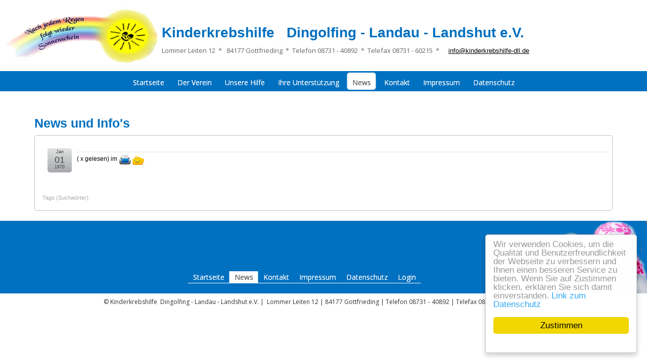

--- FILE ---
content_type: text/html; charset=utf-8
request_url: https://kinderkrebshilfe-dll.de/n/1167/86/500-spende-aus-waibling
body_size: 10615
content:
<!DOCTYPE html>
<html itemscope itemtype="http://schema.org/Article" lang="de">

<head>
	

<!-- start file:/opt/ws-xoops//modules/system/templates/theme_helpers.title.html -->
<title>Kinderkrebshilfe Dingolfing-Landau-Landshut e.V</title>
<!-- end file:/opt/ws-xoops//modules/system/templates/theme_helpers.title.html -->

<meta name="keywords" content="" />
<meta name="description" content="" />
<meta http-equiv="content-type" content="text/html; charset=UTF-8" />
<meta name="robots" content="index,nofollow" />
<meta name="rating" content="general" />
<meta name="author" content="Worldsoft AG" />
<meta name="copyright" content="Worldsoft AG" />
<meta name="generator" content="Worldsoft CMS" />
<meta name="viewport" content="width=device-width, initial-scale=1">
<meta name="content-language" content="de" />


<!-- indexing: off -->
<!-- start file:/opt/ws-xoops//modules/system/templates/theme_helpers.after_meta.html -->




<!-- start dns-prefetching -->
<link rel="dns-prefetch" href="//static.worldsoft-cms.info">
<link rel="dns-prefetch" href="//images.worldsoft-cms.info">
<link rel="dns-prefetch" href="//log.worldsoft-cms.info">
<link rel="dns-prefetch" href="//logs.worldsoft-cms.info">
<link rel="dns-prefetch" href="//cms-logger.worldsoft-cms.info">
<!-- end dns-prefetching -->

	<link rel='shortcut icon' type='image/x-icon' href='/favicon.ico' />



<!-- Custom headers that should be load in the top  -->

<meta property="og:type" content="article" />
<meta name="twitter:card" content="summary_large_image" />
<meta property="article:section" content="" />
<meta property="article:tag" content="" />
<meta property="og:url" name="twitter:url" content="https://kinderkrebshilfe-dll.de/n//86/" />
<meta name="twitter:title" property="og:title" itemprop="headline" content="" />
<meta name="twitter:description" itemprop="description" property="og:description" content="" />
<link rel='canonical' href='https://kinderkrebshilfe-dll.de/n/1167/86/'  />
<meta name="viewport" content="width=device-width, initial-scale=1">


<!-- Javascript files that should be loaded before the core -->


<script type='text/javascript' src='/js/jquery/jquery-1.12.4.min.js?ts=1764930619'></script>
<script type='text/javascript' src='/js/jquery/fixes/jquery-fixes-1.x.min.js?ts=1764930619'></script>


<!-- CSS  files that should be loaded before the core -->

<link rel='stylesheet' type='text/css' media='screen' href='//static.worldsoft-cms.info/js/jquery/ui/1.12.1/jquery-ui.css?ts=1764930619' />
<link rel='stylesheet' type='text/css' media='screen' href='//static.worldsoft-cms.info/js/jquery/ui/1.12.1/jquery-ui.theme.css?ts=1764930619' />
<link rel='stylesheet' type='text/css' media='screen' href='/css/cms.css?ts=1764930619' />
<link rel='stylesheet' type='text/css' media='screen' href='/block.styles.css.php?location_id=86&ts=1764930619' />
<link rel='stylesheet' type='text/css' media='screen' href='/css/twitterbs/bootstrap-menu.css?ts=1764930619' />
<link rel='stylesheet' type='text/css' media='screen' href='/css/twitterbs/3.2.0/css/bootstrap.min.css?ts=1764930619' />
<link rel='stylesheet' type='text/css' media='screen' href='/css/twitterbs/3.2.0/css/bootstrap.ws.overrides.css?ts=1764930619' />
<link rel='stylesheet' type='text/css' media='screen' href='/css/twitterbs/gutters.css?ts=1764930619' />
<link rel='stylesheet' type='text/css' media='screen' href='/css/connector.css?ts=1764930619' />
<link rel='stylesheet' type='text/css' media='screen' href='//fonts.worldsoft.ch/css?family=Open+Sans%3A300%7CUbuntu%3Aregular%7C&ts=1764930619' />
<link rel='stylesheet' type='text/css' media='screen' href='/modules/wsCookieConsent/css/cookie-popup.css?ts=1764930619' />
<link rel='stylesheet' type='text/css' media='screen' href='/css/FontAwesome/4.7.0/css/font-awesome.min.css?ts=1764930619' />



<!-- end file:/opt/ws-xoops//modules/system/templates/theme_helpers.after_meta.html -->
<!-- indexing: on -->

<!-- start-site-css -->
<link rel='stylesheet' type='text/css' href='/style.css.php?use_themeset=unterseiten1' />
<!-- end-site-css -->




<!-- RMV: added module header -->

<script type="text/javascript">
//--></script>
<script type='text/javascript'>
window._domain='kinderkrebshilfe-dll.de';
window._domain_id='58168';
// Setup _lang_def
window._lang_def='de_DE';
window.location_id='86';
window.uploader_url='http://webuploader.worldsoft-cms.info/index.php';
window.newCookieConsent=1;
window._wbs=true;
window._wbs_company_id=51809534;
window._wbs_widget_url='https://widgets.worldsoft-wbs.com';
</script>


 <!-- Including //static.worldsoft-cms.info/js/jquery/plugins/cookie.js  -->

 <!--googleoff: all--> <script type='text/javascript' src='//static.worldsoft-cms.info/js/jquery/plugins/cookie.js'></script><!--googleon: all-->
<!--[if IE]><script src="//static.worldsoft-cms.info/js/jquery/plugins/bt/0.9.5-rc1/other_libs/excanvas_r3/excanvas.compiled.js"></script> <![endif]-->


 <!-- Including /js/worldsoft/URLPathInfo.js  -->

 <!--googleoff: all--> <script type='text/javascript' src='/js/worldsoft/URLPathInfo.js?ts=1764930619'></script><!--googleon: all-->


 <!-- Including /include/xoops.js  -->

 <!--googleoff: all--> <script type='text/javascript' src='/include/xoops.js?ts=1764930619'></script><!--googleon: all-->


 <!-- Including /bootstrap.js  -->

 <!--googleoff: all--> <script type='text/javascript' src='/bootstrap.js?ts=1764930619'></script><!--googleon: all-->


 <!-- Including /class/dhtml/overlib/overlib.js  -->

 <!--googleoff: all--> <script type='text/javascript' src='/class/dhtml/overlib/overlib.js?ts=1764930619'></script><!--googleon: all-->

		<script type="text/javascript">

var onLoadScripts=new Array();
var onLoadFunctions=new Array();
onLoadScripts.push("/include/locale.js.php?lang=de");
onLoadScripts.push("/include/user.js.php?lang=de");
onLoadScripts.push("//static.worldsoft-cms.info/xoops/include/ajaxLogin.js");
onLoadScripts.push("//static.worldsoft-cms.info/xoops/include/ajaxInvite.js");
onLoadScripts.push("//static.worldsoft-cms.info/xoops/include/ajaxPortalRecommend.js");


var MenuSounds = new Object();
function loadOnLoadScripts(){
	for (var i=0; i<onLoadScripts.length;i++) {
		loadScript(onLoadScripts[i]);
}
if (self.doStartup) {
	doStartup();
}
/* Do other onload handlers */
doOnLoadFunctions();
if (window.istats_url) {
	loadScript(window.istats_url);
}
if (window.ws_stats_url) {
	loadScript(window.ws_stats_url);
}
if (window.af_url) {
	if (location.search.indexOf("af_id")!=-1) {
		loadScript(window.af_url);
}
}
}
window.printLayout='wsContainerPrint';
window.ws_stats_url = "//logs.worldsoft-cms.info/log?domain=kinderkrebshilfe-dll.de";
window.ws_stats_url += "&sw=" + screen.width;
window.ws_stats_url += "&sc=" + screen.colorDepth;
window.ws_stats_url += "&refer=" + escape(document.referrer);
window.ws_stats_url += "&page_counter=" + escape(location.href);
window.ws_stats_url += "&cookie=" + escape(document.cookie);


	window.af_url="/af.php?qs="+escape(location.search);


	if(window.addEventListener){
		window.addEventListener('load', loadOnLoadScripts, false);
} else {
	if(window.attachEvent) {
		window.attachEvent('onload', loadOnLoadScripts);
}
}

</script>
<!-- indexing: off -->
<!-- start file:/opt/ws-xoops//modules/system/templates/theme_helpers.before_end_head.html -->

<!-- Javascript files that should be loaded after the core -->


<script type='text/javascript' src='/js/sharethis/sharing.js?ts=1764930619'  ></script>
<script type='text/javascript' src='/js/worldsoft/URLPathInfo.js?ts=1764930619'  ></script>
<script type='text/javascript' src='/modules/wsNews/assets/js/print.js?ts=1764930619'  ></script>
<script type='text/javascript' src='//static.worldsoft-cms.info/js/jquery/ui/1.12.1/jquery-ui.min.js?ts=1764930619'  ></script>
<script type='text/javascript' src='/css/twitterbs/3.2.0/js/bootstrap.min.js?ts=1764930619'  ></script>
<script type='text/javascript' src='/js/twitterbs/responsive.menubuilder.js?ts=1764930619'  ></script>
<script type='text/javascript' src='/modules/wsCookieConsent/js/cookieconsent-1.0.9/build/cookieconsent-extended.js?ts=1764930619'  ></script>
<script type='text/javascript' src='/modules/wsGadgets/gadgets/megaMenu/assets/js/waypoints.min.js?ts=1764930619'  ></script>
<script type='text/javascript' src='/modules/wsGadgets/gadgets/megaMenu/assets/js/waypoints-sticky-custom.js?ts=1764930619'  ></script>
<script type='text/javascript' src='/modules/wsGadgets/gadgets/megaMenu/assets/js/script.js?ts=1764930619'  ></script>


<!-- CSS  files that should be loaded after the core -->

<link rel='stylesheet' type='text/css' media='screen' href='/js/sharethis/sharing.css?ts=1764930619' />
<link rel='stylesheet' type='text/css' media='screen' href='/modules/wsGadgets/gadgets/megaMenu/assets/css/build.css?ts=1764930619' />
<link rel='stylesheet' type='text/css' media='screen' href='/modules/wsGadgets/gadgets/megaMenu/assets/css/style.css?ts=1764930619' />
<link rel='stylesheet' type='text/css' media='screen' href='/modules/wsGadgets/gadgets/megaMenu/assets/css/default2017.css?ts=1764930619' />
<link rel='stylesheet' type='text/css' media='screen' href='/modules/wsGadgets/gadgets/megaMenu/assets/css/responsive2017.css?ts=1764930619' />
<link rel='stylesheet' type='text/css' media='screen' href='/modules/wsGadgets/gadgets/megaMenu/assets/css/no-thing.css?ts=1764930619' />



<!-- Custom headers that should be load just before the body   -->


<!-- indexing: off -->
<script type='text/javascript'>var menuResponsiveItems = [["Startseite","\/68\/startseite","","","","",0,"0"],["Unsere Hilfe","\/73\/unsere-hilfe","","","","",0,"0"],["Ihre Unterst\u00fctzung","\/81\/ihre-unterstuetzung","","","","",0,"0"],["News","\/86\/news","","","","",0,"0"],["Kontakt","\/70\/kontakt","","","","",0,"0"],["Impressum","\/71\/impressum","","","","",0,"0"],["Datenschutz","\/72\/datenschutz","","","","",0,"0"]];</script>
<!-- indexing: on -->

<!-- Begin Cookie Consent plugin by Silktide - http://silktide.com/cookieconsent -->
<script type="text/javascript">
    window.cookieconsent_options = {
		"message": "Wir verwenden Cookies, um die Qualität und Benutzerfreundlichkeit der Webseite zu verbessern und Ihnen einen besseren Service zu bieten. Wenn Sie auf Zustimmen klicken, erklären Sie sich damit einverstanden.",
		"dismiss": "Zustimmen",
		"learnMore": "Link zum Datenschutz",
		"link": "https://kinderkrebshilfe-dll.de/72/datenschutz",
		"theme":"light-floating",
    "onDismiss": function() {         
        $('#cookiePopup').bPopup({
          escClose   : false,
          modalClose : false
        });
      },
    "markup": [
      '<div class="cc_banner-wrapper {{containerClasses}}">',
      '<div class="cc_banner cc_container cc_container--open">',
      '<a href="#null" data-cc-event="click:dismiss" target="_blank" class="cc_btn cc_btn_accept_all">{{options.dismiss}}</a>',
      '<p class="cc_message">{{options.message}} <a data-cc-if="options.link" target="{{ options.target }}" class="cc_more_info" href="{{options.link || "#null"}}">{{options.learnMore}}</a></p>',      
      '</div>',
      '</div>'
    ]       
		}
</script>

<!-- End Cookie Consent plugin -->

<!-- Begin Cookie Consent Options Popup -->
<div id="cookiePopup" class="light">
  <p>Wir setzen Cookies auf dieser Website ein. Diese Cookies speichern Informationen auf Ihrem Computer oder Ihrem mobilen Gerät, die Ihr Online-Erlebnis verbessern sollen. Cookies sind kleine Textdateien, die Ihnen ermöglichen schnell und gezielt zu navigieren. Cookies speichern Ihre Präferenzen und geben uns einen Einblick in die Nutzung unserer Website. Google Analytics-Cookies speichern auch Marketinginformationen.
Mit dem Klick auf das Cookie akzeptieren Sie dieses. Durch speichern der Einstellungen stimmen Sie der Verwendung von Cookies in Übereinstimmung mit Ihren Präferenzen (sofern angegeben) durch uns zu.</p>
<form name="form_cookies_list" method="POST" action="/modules/wsCookieConsent/index.php">
  <input type="hidden" name="op" value="saveCookieSettings">
  <div class="form-group">
    <input id="worldsoftCookies" type="checkbox" name="worldsoftCookies" value="1" checked disabled >
    <label for="worldsoftCookies">Cookies, die für die normale Funktion der Seite erforderlich sind. Benutzereinstellungen, wie die von Ihnen gewählte Sprache, sind enthalten. In dieser Kategorie sind keine Cookies von Drittanbietern enthalten.</label>
  </div>
  <div class="form-group">
    <input id="gaCookies" type="checkbox" name="gaCookies" value="1">
    <label for="gaCookies">Cookies notwendig für: Google Produkte und Kommentarmodul mit Disqus</label>
  </div>
  <div class="form-group">
    <input id="allCookies" type="checkbox" name="allCookies" value="1">
    <label for="allCookies">Alle Cookies akzeptieren</label>
  </div>
  <button type="submit" class="btn btn-primary">Einstellungen speichern</button>
</form>
<p class="more-info"><a target="_blank" href="https://kinderkrebshilfe-dll.de/72/datenschutz?cookie_consent_link">Link zum Datenschutz</a></p>
</div>


<script src="/modules/wsCookieConsent/js/jquery.bpopup.min.js"></script>
<script src="/modules/wsCookieConsent/js/jquery.cookie.js"></script>
<script>
  $(document).ready(function() {        
	  if ($.cookie('cookieconsent_dismissed') && !window.location.search.match(/cookie_consent_link/)  ) 
	  {
      if (!$.cookie('cookieconsent_acknowledged')) {
  		  $('#cookiePopup').bPopup({
  			  escClose   : false,
  			  modalClose : false
  		  });
      }
	  }
  });

</script>
<!-- End Cookie Consent Options Popup -->
<script type="text/javascript" src="/modules/wsGadgets/gadgets/megaMenu/assets/js/device.js"></script>
<link rel="stylesheet" id="noo-top-menu-font2-css" href="//fonts.worldsoft.ch/css?family=Open%20Sans%3A300%2C300italic%2Cregular%2Citalic%2C600%2C600italic%2C700%2C700italic%2C800%2C800italic%26subset%3Dcyrillic-ext%252Cvietnamese%252Cgreek-ext%252Ccyrillic%252Cdevanagari%252Clatin%252Cgreek%252Clatin-ext;ver=3.9.2" type="text/css" media="all">

<link rel="stylesheet" id="noo-sub-menu-font2-css" href="//fonts.worldsoft.ch/css?family=Ubuntu%3A300%2C300italic%2Cregular%2Citalic%2C500%2C500italic%2C700%2C700italic%26subset%3Dcyrillic-ext%252Cgreek-ext%252Ccyrillic%252Clatin%252Cgreek%252Clatin-ext;ver=3.9.2" type="text/css" media="all">

<link rel="stylesheet" id="custom_content-font2-css" href="//fonts.worldsoft.ch/css?family=Open%20Sans%3A300%2C300italic%2Cregular%2Citalic%2C600%2C600italic%2C700%2C700italic%2C800%2C800italic%26subset%3Dcyrillic-ext%252Cvietnamese%252Cgreek-ext%252Ccyrillic%252Cdevanagari%252Clatin%252Cgreek%252Clatin-ext;ver=3.9.2" type="text/css" media="all">

<link rel="stylesheet" id="custom_content-link-font2-css" href="//fonts.worldsoft.ch/css?family=Open%20Sans%3A300%2C300italic%2Cregular%2Citalic%2C600%2C600italic%2C700%2C700italic%2C800%2C800italic%26subset%3Dcyrillic-ext%252Cvietnamese%252Cgreek-ext%252Ccyrillic%252Cdevanagari%252Clatin%252Cgreek%252Clatin-ext;ver=3.9.2" type="text/css" media="all">

<style type='text/css' class='noo-menu-custom-css' id='noo-menu-custom-css-2'>

.noonav.noo_menu_2 .noo-megamenu.animate .mega > .mega-dropdown-menu{transition-duration:400ms;-moz-transition-duration:400ms;-webkit-transition-duration:400ms;min-width: 200px !important;transition-delay:0ms;-moz-transition-delay:0ms;-webkit-transition-delay:0ms;}.noonav.noo_menu_2 .noo-megamenu {border-top-left-radius:0px;-moz-border-top-left-radius:0px;-o-border-top-left-radius:0px;border-top-right-radius:0px;-moz-border-top-right-radius:0px;-o-border-top-right-radius:0px;border-bottom-right-radius:0px;-moz-border-bottom-right-radius:0px;-o-border-bottom-right-radius:0px;border-bottom-left-radius:0px;-moz-border-bottom-left-radius:0px;-o-border-bottom-left-radius:0px;border-top:0px solid ;border-right:0px solid ;border-bottom:0px solid ;border-left:0px solid ;padding-right:6px;padding-left:6px;margin-right:0px;margin-left:0px;}.noonav.noo_menu_2  button.button-bar {border-top-left-radius:0px;-moz-border-top-left-radius:0px;-o-border-top-left-radius:0px;border-top-right-radius:0px;-moz-border-top-right-radius:0px;-o-border-top-right-radius:0px;border-bottom-right-radius:0px;-moz-border-bottom-right-radius:0px;-o-border-bottom-right-radius:0px;border-bottom-left-radius:0px;-moz-border-bottom-left-radius:0px;-o-border-bottom-left-radius:0px;}.noonav.noo_menu_2  button.button-bar:hover {border-top-left-radius:0px;-moz-border-top-left-radius:0px;-o-border-top-left-radius:0px;border-top-right-radius:0px;-moz-border-top-right-radius:0px;-o-border-top-right-radius:0px;border-bottom-right-radius:0px;-moz-border-bottom-right-radius:0px;-o-border-bottom-right-radius:0px;border-bottom-left-radius:0px;-moz-border-bottom-left-radius:0px;-o-border-bottom-left-radius:0px;}.noonav.noo_menu_2.noosticky > div{width:90%;}.noonav.noo_menu_2 .noo-megamenu.horizontal {height:40px;line-height:40px;}.noonav.noo_menu_2.noo-nav-mb1{box-shadow: 0px 0px 0px 0px rgba(0,0,0,0.30);		-webkit-box-shadow: 0px 0px 0px 0px rgba(0,0,0,0.30);		-moz-box-shadow: 0px 0px 0px 0px rgba(0,0,0,0.30);}#mmenu-2 , .noonav.noo_menu_2 {background-color:rgba(0,112,192,1.00);border-top-left-radius:0px;-moz-border-top-left-radius:0px;-o-border-top-left-radius:0px;border-top-right-radius:0px;-moz-border-top-right-radius:0px;-o-border-top-right-radius:0px;border-bottom-right-radius:0px;-moz-border-bottom-right-radius:0px;-o-border-bottom-right-radius:0px;border-bottom-left-radius:0px;-moz-border-bottom-left-radius:0px;-o-border-bottom-left-radius:0px;}.noonav.noo_menu_2 .noo-menu-logo{height:40px;line-height:40px;}.noonav.noo_menu_2 .noo-menu-search,.noonav.noo_menu_2  .noo-menu-cart{height:40px;line-height:40px;color: #ffffff;}.noonav.noo_menu_2  .noo-menu-search i{}.noonav.noo_menu_2 .noo-menu-cart a{color: #ffffff;}#noo_menu_2  ul.cd-primary-nav li > a,.noonav.noo_menu_2 .noo-nav > li > a,#mmenu-2  .mm-listview li > a {height:40px;line-height:40px;font-weight: normal;font-family: Open Sans;font-style: normal;font-size: 14px;color: #ffffff;text-transform: inherit!important;border-top:3px solid #0070c0;border-right:3px solid #0070c0;border-bottom:3px solid #0070c0;border-left:3px solid #0070c0;text-shadow: 0px 0px 0px rgba(255,255,255,1.00);box-shadow: 0px 0px 0px 0px ;				-webkit-box-shadow: 0px 0px 0px 0px ;				-moz-box-shadow: 0px 0px 0px 0px ;padding-right:10px;padding-left:10px;margin-top:0px;margin-right:0px;margin-left:0px;border-top-left-radius:8px;-moz-border-top-left-radius:8px;-o-border-top-left-radius:8px;border-top-right-radius:8px;-moz-border-top-right-radius:8px;-o-border-top-right-radius:8px;border-bottom-right-radius:8px;-moz-border-bottom-right-radius:8px;-o-border-bottom-right-radius:8px;border-bottom-left-radius:8px;-moz-border-bottom-left-radius:8px;-o-border-bottom-left-radius:8px;}.noonav.noo_menu_2 .noo-nav > li > a .noo-icon{color: #ffffff;font-size: 18px;}.noonav.noo_menu_2 .noo-nav > li > a .custom-mega-icon{width: 18px;}.noonav.noo_menu_2  .navbar-brand{color: #ffffff;}.noonav.noo_menu_2 .noo-megamenu .caret{border-top-color: #ffffff;}#noo_menu_2  ul.cd-primary-nav li.open > a, #noo_menu_2  ul.cd-primary-nav li:hover > a, .noonav.noo_menu_2 .noo-nav > li:hover > a,.noonav.noo_menu_2 .noo-nav > li.open > a,.noonav.noo_menu_2 .noo-nav > .current-menu-item > a,.noonav.noo_menu_2  .noo-nav > .current-menu-ancestor > a,.noonav.noo_menu_2  .noo-nav > .current_page_item > a,.noonav.noo_menu_2  .noo-nav > .current_page_ancestor > a, #mmenu-2  .mm-listview li:hover a, #mmenu-2 .mega-nav li.open a, #mmenu-2  .mm-listview li:hover a, #mmenu-2 .mega-nav li.open a {color: #5a5c5c;background-color:rgba(255,255,255,1.00);text-shadow: 0px 0px 0px ;}.noonav.noo_menu_2 .noo-nav > li:hover > a .noo-icon,.noonav.noo_menu_2 .noo-nav > li.open > a .noo-icon,.noonav.noo_menu_2 .noo-nav > .current-menu-item > a .noo-icon,.noonav.noo_menu_2  .noo-nav > .current-menu-ancestor > a .noo-icon,.noonav.noo_menu_2  .noo-nav > .current_page_item > a .noo-icon,.noonav.noo_menu_2  .noo-nav > .current_page_ancestor > a .noo-icon{color: #ffffff;}.noonav.noo_menu_2 .noo-nav li.dropdown.open .caret,.noonav.noo_menu_2  .noo-nav li.dropdown.open.active .caret,.noonav.noo_menu_2  .noo-nav li.dropdown.open a:hover .caret,.noonav.noo_menu_2 .noo-nav .dropdown-toggle:hover .caret,.noonav.noo_menu_2 .noo-nav > li:hover > a > .caret,.noonav.noo_menu_2 .noo-nav > .current-menu-item > a > .caret,.noonav.noo_menu_2  .noo-nav > .current-menu-ancestor > a > .caret,.noonav.noo_menu_2  .noo-nav > .current_page_item > a > .caret,.noonav.noo_menu_2  .noo-nav > .current_page_ancestor > a > .caret{border-top-color: #5a5c5c;border-bottom-color: #5a5c5c;}@media (max-width: 767px) {.noonav.noo_menu_2  .noo-nav > li.mega > a:after{border-color:#ffffff rgba(0, 0, 0, 0)} .noonav.noo_menu_2  .noo-nav > li.mega:hover > a:after,.noonav.noo_menu_2  .noo-nav > li.mega.open > a:after,.noonav.noo_menu_2  .noo-nav > li.mega.current-menu-item > a:after,.noonav.noo_menu_2  .noo-nav > li.mega.current_page_item > a:after,.noonav.noo_menu_2  .noo-nav > li.mega.current_page_ancestor > a:after{border-color:#5a5c5c rgba(0, 0, 0, 0)}}#mmenu-2  .noo-nav li.selected_top > a, #noo_menu_2  ul.cd-primary-nav li.selected_top > a, #noo_menu_2  ul.cd-primary-nav li > a:active, .noonav.noo_menu_2 .noo-nav > li > a:active, .noonav.noo_menu_2 .noo-nav > li.selected_top > a{color: #5a5c5c!important;background-color:rgba(255,255,255,1.00);text-shadow: 0px 0px 0px ;}.noonav.noo_menu_2 .noo-nav > li > a:active .noo-icon, .noonav.noo_menu_2 .noo-nav > li.selected_top > a .noo-icon{color: #0088cc;}.noonav.noo_menu_2  .noo-nav li.dropdown > a:active .caret, .noonav.noo_menu_2  .noo-nav li.dropdown.selected_top > a .caret{border-top-color: #5a5c5c;border-bottom-color: #5a5c5c;}@media (max-width: 767px) {.noonav.noo_menu_2  .noo-nav > li.mega:active > a:after, .noonav.noo_menu_2  .noo-nav > li.mega.selected_top > a:after{border-color:#5a5c5c rgba(0, 0, 0, 0)}}.noonav.noo_menu_2 .noo-megamenu .dropdown-menu li a{height: 40px;line-height: 40px;}.noonav.noo_menu_2  .noo-megamenu .dropdown-submenu > .dropdown-menu {left: 100%; top: 0%}.noonav.noo_menu_2 .noo-megamenu .dropdown-menu .mega-nav > li > a,#mmenu-2 .mm-panels .dropdown-menu .mega-nav > li > a{border-top-left-radius:0px;-moz-border-top-left-radius:0px;-o-border-top-left-radius:0px;border-top-right-radius:0px;-moz-border-top-right-radius:0px;-o-border-top-right-radius:0px;border-bottom-right-radius:0px;-moz-border-bottom-right-radius:0px;-o-border-bottom-right-radius:0px;border-bottom-left-radius:0px;-moz-border-bottom-left-radius:0px;-o-border-bottom-left-radius:0px;}.noonav.noo_menu_2 .noo-megamenu .dropdown-menu,.noonav.noo_menu_2 .noo-megamenu .dropdown-submenu > .dropdown-menu,#mmenu-2 .mm-panels .dropdown-menu,#mmenu-2 .mm-panels .dropdown-submenu > .dropdown-menu, tests{border-top-left-radius:0px;-moz-border-top-left-radius:0px;-o-border-top-left-radius:0px;border-top-right-radius:0px;-moz-border-top-right-radius:0px;-o-border-top-right-radius:0px;border-bottom-right-radius:0px;-moz-border-bottom-right-radius:0px;-o-border-bottom-right-radius:0px;border-bottom-left-radius:0px;-moz-border-bottom-left-radius:0px;-o-border-bottom-left-radius:0px;background-color:rgba(255,255,255,0.98);box-shadow: 0px 3px 5px 0px rgba(255,255,255,0.21);			-webkit-box-shadow: 0px 3px 5px 0px rgba(255,255,255,0.21);			-moz-box-shadow: 0px 3px 5px 0px rgba(255,255,255,0.21);padding: 5px 5px 5px 5px;}.noonav.noo_menu_2 .noo-megamenu .dropdown-menu .mega-nav > li > a,#mmenu-2 .mm-panels .dropdown-menu .mega-nav > li > a{font-weight: normal;font-family: Ubuntu;font-style: normal;font-size: 14px;color: #ffffff;text-transform: inherit!important;text-shadow: 0px 0px 0px rgba(255,255,255,1.00);padding: 0px 20px 0px 20px;border-bottom:0px solid ;}.noonav.noo_menu_2 .noo-megamenu .dropdown-menu .mega-nav > li > a .noo-icon{color: #0088cc;font-size: 14px;}.noonav.noo_menu_2 .noo-megamenu .dropdown-menu .mega-nav > li > a .custom-mega-icon{width: 14px;}.noonav.noo_menu_2 .noo-megamenu .dropdown-menu .mega-nav > li.noo-level-1:active > a:not(.mega-group-title), .noonav.noo_menu_2 .noo-megamenu .dropdown-menu .mega-nav > li.noo-level-1.selected_sub > a:not(.mega-group-title) {text-shadow: 0px 0px 0px ;}.noonav.noo_menu_2 .noo-megamenu .dropdown-menu .mega-nav > li:hover > a:not(.mega-group-title){color: #ffffff;background-image:inherit;background-color:rgba(82,82,82,1.00);text-shadow: 0px 0px 0px ;}.noonav.noo_menu_2 .noo-megamenu .dropdown-menu .mega-nav > li:hover > a .noo-icon{color: #0088cc;}@media (max-width: 767px) {.noonav.noo_menu_2 .noo-megamenu .dropdown-menu .mega-nav > li > a:after{border-color:#ffffff rgba(0, 0, 0, 0)} .noonav.noo_menu_2  .noo-megamenu .dropdown-submenu > a:after,.noonav.noo_menu_2  .noo-megamenu .mega-group > a:after{border-color:#5a5c5c rgba(0, 0, 0, 0)}}.noonav.noo_menu_2 .noo-megamenu .dropdown-menu .mega-nav > li:active > a:not(.mega-group-title), .noonav.noo_menu_2 .noo-megamenu .dropdown-menu .mega-nav > li.selected_sub > a:not(.mega-group-title){text-shadow: 0px 0px 0px ;}.noonav.noo_menu_2 .noo-megamenu .dropdown-menu .mega-nav > li:active > a .noo-icon, .noonav.noo_menu_2 .noo-megamenu .dropdown-menu .mega-nav > li.selected_sub > a .noo-icon{color: #0088cc;}.noonav.noo_menu_2 .noo-megamenu .dropdown-menu li.noo-level-thirdplus a{height: 40px;line-height: 40px;}.noonav.noo_menu_2 .noo-megamenu .dropdown-submenu.noo-level-thirdplus > .dropdown-menu{box-shadow: 0px 0px 0px 0px ;			-webkit-box-shadow: 0px 0px 0px 0px ;			-moz-box-shadow: 0px 0px 0px 0px ;padding: 5px 5px 5px 5px;}.noonav.noo_menu_2 .noo-megamenu .dropdown-menu .mega-nav > li.noo-level-thirdplus > a{font-weight: normal;font-family: inherit;font-style: normal;font-size: 14px;color: #333333;text-transform: inherit!important;text-shadow: 0px 0px 0px ;padding: 5px 20px 5px 20px;}.noonav.noo_menu_2 .noo-megamenu .dropdown-menu .mega-nav > li.noo-level-thirdplus > a .noo-icon{color: #0088cc;font-size: 14px;}.noonav.noo_menu_2 .noo-megamenu .dropdown-menu .mega-nav > li.noo-level-thirdplus > a .custom-mega-icon{width: 14px;}.noonav.noo_menu_2 .noo-megamenu .dropdown-menu .mega-nav > li.noo-level-thirdplus:hover > a:not(.mega-group-title){background-image:inherit;text-shadow: 0px 0px 0px ;}.noonav.noo_menu_2 .noo-megamenu .dropdown-menu .mega-nav > li.noo-level-thirdplus:hover > a .noo-icon{color: #0088cc;}@media (max-width: 767px) {.noonav.noo_menu_2 .noo-megamenu .dropdown-menu .mega-nav > li.noo-level-thirdplus > a:after{border-color:#333333 rgba(0, 0, 0, 0)} .noonav.noo_menu_2  .noo-megamenu .dropdown-submenu > a:after,.noonav.noo_menu_2  .noo-megamenu .mega-group > a:after{border-color:#5a5c5c rgba(0, 0, 0, 0)}}.noonav.noo_menu_2 .noo-megamenu .dropdown-menu .mega-nav > li.noo-level-thirdplus:active > a:not(.mega-group-title), .noonav.noo_menu_2 .noo-megamenu .dropdown-menu .mega-nav > li.selected_sub.noo-level-thirdplus > a:not(.mega-group-title){}.noonav.noo_menu_2 .noo-megamenu .dropdown-menu .mega-nav > li.noo-level-thirdplus:active > a .noo-icon, .noonav.noo_menu_2 .noo-megamenu .dropdown-menu .mega-nav > li.selected_sub.noo-level-thirdplus > a .noo-icon{}.noonav.noo_menu_2  .widget-title-template p, .noonav.noo_menu_2  .widget-title-template span{font-weight: normal;font-family: Open Sans!important;font-style: normal!important;font-size: 14px!important;color: #000000;}.noonav.noo_menu_2  .widget-title-template {font-weight: normal;font-family: Open Sans!important;font-style: normal!important;font-size: 14px!important;color: #000000;}.noonav.noo_menu_2  .widget-title-template span,.noonav.noo_menu_2  .widget-title-template p {background-color: transparent !important;}.noonav.noo_menu_2  .widget-title-template{}.noonav.noo_menu_2  .widget-title-template a{display: inline;text-decoration: none;text-align: left;text-transform: none;font-weight: normal;font-family: Open Sans!important;font-style: normal!important;font-size: 14px!important;color: #000000!important;width: 200px;max-width: 300px;line-height: 14px;letter-spacing: 0px;}.noonav.noo_menu_2  .widget-title-template a:hover{text-decoration: none;text-transform: none;font-weight: normal;color: #000000!important;}.noonav.noo_menu_2  .widget-title-template a:visited{text-decoration: none;text-transform: none;font-weight: normal;color: #000000!important;}.noonav.noo_menu_2  a.navbar-brand, .mm-listview li a{color: #ffffff!important;}.noonav.noo_menu_2  button.button-bar{}.noonav.noo_menu_2  button.button-bar span.icon-bar{background-color:#ffffff!important;}.noonav.noo_menu_2  button.button-bar:hover{}.noonav.noo_menu_2  .widget-title-template a:active{text-decoration: none;text-transform: none;font-weight: normal;color: #000000!important;}.noonav.noo_menu_2 .noo-megamenu .withBr{padding-top:14.285714285714286px}.noonav.noo_menu_2.to-mobile .noo-nav > li > a {padding-top:0px!important;padding-bottom:0px!important;padding-right:0px!important;padding-left:0px!important;height:30px!important;line-height:30px!important;}.noonav.noo_menu_2.to-mobile .noo-megamenu,.noonav.noo_menu_2.to-mobile .noo-megamenu .noo-nav-child {text-align: center;}       

</style>
<style type='text/css' media='print'>div.noo-megamenu{ display: none; }</style>



<link rel="stylesheet" id="noo-top-menu-font50-css" href="//fonts.worldsoft.ch/css?family=Open%20Sans%3A300%2C300italic%2Cregular%2Citalic%2C600%2C600italic%2C700%2C700italic%2C800%2C800italic%26subset%3Dcyrillic-ext%252Cvietnamese%252Cgreek-ext%252Ccyrillic%252Cdevanagari%252Clatin%252Cgreek%252Clatin-ext;ver=3.9.2" type="text/css" media="all">

<link rel="stylesheet" id="noo-sub-menu-font50-css" href="//fonts.worldsoft.ch/css?family=Open%20Sans%3A300%2C300italic%2Cregular%2Citalic%2C600%2C600italic%2C700%2C700italic%2C800%2C800italic%26subset%3Dcyrillic-ext%252Cvietnamese%252Cgreek-ext%252Ccyrillic%252Cdevanagari%252Clatin%252Cgreek%252Clatin-ext;ver=3.9.2" type="text/css" media="all">

<style type='text/css' class='noo-menu-custom-css' id='noo-menu-custom-css-50'>

.noonav.noo_menu_50 .noo-megamenu.animate .mega > .mega-dropdown-menu{transition-duration:400ms;-moz-transition-duration:400ms;-webkit-transition-duration:400ms;min-width: 200px !important;transition-delay:0ms;-moz-transition-delay:0ms;-webkit-transition-delay:0ms;}.noonav.noo_menu_50 .noo-megamenu {border-top-left-radius:0px;-moz-border-top-left-radius:0px;-o-border-top-left-radius:0px;border-top-right-radius:0px;-moz-border-top-right-radius:0px;-o-border-top-right-radius:0px;border-bottom-right-radius:0px;-moz-border-bottom-right-radius:0px;-o-border-bottom-right-radius:0px;border-bottom-left-radius:0px;-moz-border-bottom-left-radius:0px;-o-border-bottom-left-radius:0px;border-top:0px solid ;border-right:0px solid ;border-bottom:0px solid ;border-left:0px solid ;padding-right:6px;padding-left:6px;margin-right:0px;margin-left:0px;}.noonav.noo_menu_50  button.button-bar {border-top-left-radius:0px;-moz-border-top-left-radius:0px;-o-border-top-left-radius:0px;border-top-right-radius:0px;-moz-border-top-right-radius:0px;-o-border-top-right-radius:0px;border-bottom-right-radius:0px;-moz-border-bottom-right-radius:0px;-o-border-bottom-right-radius:0px;border-bottom-left-radius:0px;-moz-border-bottom-left-radius:0px;-o-border-bottom-left-radius:0px;}.noonav.noo_menu_50  button.button-bar:hover {border-top-left-radius:0px;-moz-border-top-left-radius:0px;-o-border-top-left-radius:0px;border-top-right-radius:0px;-moz-border-top-right-radius:0px;-o-border-top-right-radius:0px;border-bottom-right-radius:0px;-moz-border-bottom-right-radius:0px;-o-border-bottom-right-radius:0px;border-bottom-left-radius:0px;-moz-border-bottom-left-radius:0px;-o-border-bottom-left-radius:0px;}.noonav.noo_menu_50.noosticky > div{width:90%;}.noonav.noo_menu_50 .noo-megamenu.horizontal {height:40px;line-height:40px;}.noonav.noo_menu_50.noo-nav-mb1{box-shadow: 0px 0px 0px 0px rgba(0,0,0,0.30);		-webkit-box-shadow: 0px 0px 0px 0px rgba(0,0,0,0.30);		-moz-box-shadow: 0px 0px 0px 0px rgba(0,0,0,0.30);}#mmenu-50 , .noonav.noo_menu_50 {border-top-left-radius:0px;-moz-border-top-left-radius:0px;-o-border-top-left-radius:0px;border-top-right-radius:0px;-moz-border-top-right-radius:0px;-o-border-top-right-radius:0px;border-bottom-right-radius:0px;-moz-border-bottom-right-radius:0px;-o-border-bottom-right-radius:0px;border-bottom-left-radius:0px;-moz-border-bottom-left-radius:0px;-o-border-bottom-left-radius:0px;}.noonav.noo_menu_50 .noo-menu-logo{height:24px;line-height:24px;}.noonav.noo_menu_50 .noo-menu-search,.noonav.noo_menu_50  .noo-menu-cart{height:24px;line-height:24px;color: #ffffff;}.noonav.noo_menu_50  .noo-menu-search i{}.noonav.noo_menu_50 .noo-menu-cart a{color: #ffffff;}#noo_menu_50  ul.cd-primary-nav li > a,.noonav.noo_menu_50 .noo-nav > li > a,#mmenu-50  .mm-listview li > a {height:24px;line-height:24px;font-weight: normal;font-family: Open Sans;font-style: normal;font-size: 14px;color: #ffffff;text-transform: inherit!important;border-bottom:1px solid #ffffff;text-shadow: 0px 0px 0px ;box-shadow: 0px 0px 0px 0px rgba(255,255,255,1.00);				-webkit-box-shadow: 0px 0px 0px 0px rgba(255,255,255,1.00);				-moz-box-shadow: 0px 0px 0px 0px rgba(255,255,255,1.00);padding-right:10px;padding-left:10px;margin-top:0px;margin-right:0px;margin-left:0px;border-top-left-radius:0px;-moz-border-top-left-radius:0px;-o-border-top-left-radius:0px;border-top-right-radius:0px;-moz-border-top-right-radius:0px;-o-border-top-right-radius:0px;border-bottom-right-radius:0px;-moz-border-bottom-right-radius:0px;-o-border-bottom-right-radius:0px;border-bottom-left-radius:0px;-moz-border-bottom-left-radius:0px;-o-border-bottom-left-radius:0px;}.noonav.noo_menu_50 .noo-nav > li > a .noo-icon{color: #0088cc;font-size: 14px;}.noonav.noo_menu_50 .noo-nav > li > a .custom-mega-icon{width: 14px;}.noonav.noo_menu_50  .navbar-brand{color: #ffffff;}.noonav.noo_menu_50 .noo-megamenu .caret{border-top-color: #ffffff;}#noo_menu_50  ul.cd-primary-nav li.open > a, #noo_menu_50  ul.cd-primary-nav li:hover > a, .noonav.noo_menu_50 .noo-nav > li:hover > a,.noonav.noo_menu_50 .noo-nav > li.open > a,.noonav.noo_menu_50 .noo-nav > .current-menu-item > a,.noonav.noo_menu_50  .noo-nav > .current-menu-ancestor > a,.noonav.noo_menu_50  .noo-nav > .current_page_item > a,.noonav.noo_menu_50  .noo-nav > .current_page_ancestor > a, #mmenu-50  .mm-listview li:hover a, #mmenu-50 .mega-nav li.open a, #mmenu-50  .mm-listview li:hover a, #mmenu-50 .mega-nav li.open a {color: #5c5a5a;background-color:rgba(255,255,255,1.00);text-shadow: 0px 0px 0px ;}.noonav.noo_menu_50 .noo-nav > li:hover > a .noo-icon,.noonav.noo_menu_50 .noo-nav > li.open > a .noo-icon,.noonav.noo_menu_50 .noo-nav > .current-menu-item > a .noo-icon,.noonav.noo_menu_50  .noo-nav > .current-menu-ancestor > a .noo-icon,.noonav.noo_menu_50  .noo-nav > .current_page_item > a .noo-icon,.noonav.noo_menu_50  .noo-nav > .current_page_ancestor > a .noo-icon{color: #0088cc;}.noonav.noo_menu_50 .noo-nav li.dropdown.open .caret,.noonav.noo_menu_50  .noo-nav li.dropdown.open.active .caret,.noonav.noo_menu_50  .noo-nav li.dropdown.open a:hover .caret,.noonav.noo_menu_50 .noo-nav .dropdown-toggle:hover .caret,.noonav.noo_menu_50 .noo-nav > li:hover > a > .caret,.noonav.noo_menu_50 .noo-nav > .current-menu-item > a > .caret,.noonav.noo_menu_50  .noo-nav > .current-menu-ancestor > a > .caret,.noonav.noo_menu_50  .noo-nav > .current_page_item > a > .caret,.noonav.noo_menu_50  .noo-nav > .current_page_ancestor > a > .caret{border-top-color: #5c5a5a;border-bottom-color: #5c5a5a;}@media (max-width: 767px) {.noonav.noo_menu_50  .noo-nav > li.mega > a:after{border-color:#ffffff rgba(0, 0, 0, 0)} .noonav.noo_menu_50  .noo-nav > li.mega:hover > a:after,.noonav.noo_menu_50  .noo-nav > li.mega.open > a:after,.noonav.noo_menu_50  .noo-nav > li.mega.current-menu-item > a:after,.noonav.noo_menu_50  .noo-nav > li.mega.current_page_item > a:after,.noonav.noo_menu_50  .noo-nav > li.mega.current_page_ancestor > a:after{border-color:#5c5a5a rgba(0, 0, 0, 0)}}#mmenu-50  .noo-nav li.selected_top > a, #noo_menu_50  ul.cd-primary-nav li.selected_top > a, #noo_menu_50  ul.cd-primary-nav li > a:active, .noonav.noo_menu_50 .noo-nav > li > a:active, .noonav.noo_menu_50 .noo-nav > li.selected_top > a{color: #5c5a5a!important;background-color:rgba(255,255,255,1.00);text-shadow: 0px 0px 0px ;}.noonav.noo_menu_50 .noo-nav > li > a:active .noo-icon, .noonav.noo_menu_50 .noo-nav > li.selected_top > a .noo-icon{color: #0088cc;}.noonav.noo_menu_50  .noo-nav li.dropdown > a:active .caret, .noonav.noo_menu_50  .noo-nav li.dropdown.selected_top > a .caret{border-top-color: #5c5a5a;border-bottom-color: #5c5a5a;}@media (max-width: 767px) {.noonav.noo_menu_50  .noo-nav > li.mega:active > a:after, .noonav.noo_menu_50  .noo-nav > li.mega.selected_top > a:after{border-color:#5c5a5a rgba(0, 0, 0, 0)}}.noonav.noo_menu_50 .noo-megamenu .dropdown-menu li a{height: 40px;line-height: 40px;}.noonav.noo_menu_50  .noo-megamenu .dropdown-submenu > .dropdown-menu {left: 100%; top: 0%}.noonav.noo_menu_50 .noo-megamenu .dropdown-menu .mega-nav > li > a,#mmenu-50 .mm-panels .dropdown-menu .mega-nav > li > a{border-top-left-radius:0px;-moz-border-top-left-radius:0px;-o-border-top-left-radius:0px;border-top-right-radius:0px;-moz-border-top-right-radius:0px;-o-border-top-right-radius:0px;border-bottom-right-radius:0px;-moz-border-bottom-right-radius:0px;-o-border-bottom-right-radius:0px;border-bottom-left-radius:0px;-moz-border-bottom-left-radius:0px;-o-border-bottom-left-radius:0px;}.noonav.noo_menu_50 .noo-megamenu .dropdown-menu,.noonav.noo_menu_50 .noo-megamenu .dropdown-submenu > .dropdown-menu,#mmenu-50 .mm-panels .dropdown-menu,#mmenu-50 .mm-panels .dropdown-submenu > .dropdown-menu, tests{border-top-left-radius:0px;-moz-border-top-left-radius:0px;-o-border-top-left-radius:0px;border-top-right-radius:0px;-moz-border-top-right-radius:0px;-o-border-top-right-radius:0px;border-bottom-right-radius:0px;-moz-border-bottom-right-radius:0px;-o-border-bottom-right-radius:0px;border-bottom-left-radius:0px;-moz-border-bottom-left-radius:0px;-o-border-bottom-left-radius:0px;background-color:rgba(42,42,42,0.98);border-top:0px solid ;box-shadow: 0px 3px 5px 0px rgba(0,0,0,0.21);			-webkit-box-shadow: 0px 3px 5px 0px rgba(0,0,0,0.21);			-moz-box-shadow: 0px 3px 5px 0px rgba(0,0,0,0.21);padding: 0px 0px 20px 0px;}.noonav.noo_menu_50 .noo-megamenu .dropdown-menu .mega-nav > li > a,#mmenu-50 .mm-panels .dropdown-menu .mega-nav > li > a{font-weight: normal;font-family: Open Sans;font-style: normal;font-size: 14px;color: #b7b7b7;text-transform: inherit!important;text-shadow: 0px 0px 0px ;padding: 0px 20px 0px 20px;border-bottom:0px solid ;}.noonav.noo_menu_50 .noo-megamenu .dropdown-menu .mega-nav > li > a .noo-icon{color: #0088cc;font-size: 14px;}.noonav.noo_menu_50 .noo-megamenu .dropdown-menu .mega-nav > li > a .custom-mega-icon{width: 14px;}.noonav.noo_menu_50 .noo-megamenu .dropdown-menu .mega-nav > li.noo-level-1:active > a:not(.mega-group-title), .noonav.noo_menu_50 .noo-megamenu .dropdown-menu .mega-nav > li.noo-level-1.selected_sub > a:not(.mega-group-title) {text-shadow: 0px 0px 0px ;}.noonav.noo_menu_50 .noo-megamenu .dropdown-menu .mega-nav > li:hover > a:not(.mega-group-title){color: #ffffff;background-image:inherit;background-color:rgba(82,82,82,0.84);text-shadow: 0px 0px 0px ;}.noonav.noo_menu_50 .noo-megamenu .dropdown-menu .mega-nav > li:hover > a .noo-icon{color: #0088cc;}@media (max-width: 767px) {.noonav.noo_menu_50 .noo-megamenu .dropdown-menu .mega-nav > li > a:after{border-color:#b7b7b7 rgba(0, 0, 0, 0)} .noonav.noo_menu_50  .noo-megamenu .dropdown-submenu > a:after,.noonav.noo_menu_50  .noo-megamenu .mega-group > a:after{border-color:#5c5a5a rgba(0, 0, 0, 0)}}.noonav.noo_menu_50 .noo-megamenu .dropdown-menu .mega-nav > li:active > a:not(.mega-group-title), .noonav.noo_menu_50 .noo-megamenu .dropdown-menu .mega-nav > li.selected_sub > a:not(.mega-group-title){text-shadow: 0px 0px 0px ;}.noonav.noo_menu_50 .noo-megamenu .dropdown-menu .mega-nav > li:active > a .noo-icon, .noonav.noo_menu_50 .noo-megamenu .dropdown-menu .mega-nav > li.selected_sub > a .noo-icon{color: #0088cc;}.noonav.noo_menu_50 .noo-megamenu .dropdown-menu li.noo-level-thirdplus a{height: 40px;line-height: 40px;}.noonav.noo_menu_50 .noo-megamenu .dropdown-submenu.noo-level-thirdplus > .dropdown-menu{box-shadow: 0px 0px 0px 0px ;			-webkit-box-shadow: 0px 0px 0px 0px ;			-moz-box-shadow: 0px 0px 0px 0px ;padding: 5px 5px 5px 5px;}.noonav.noo_menu_50 .noo-megamenu .dropdown-menu .mega-nav > li.noo-level-thirdplus > a{font-weight: normal;font-family: inherit;font-style: normal;font-size: 14px;color: #333333;text-transform: inherit!important;text-shadow: 0px 0px 0px ;padding: 5px 20px 5px 20px;}.noonav.noo_menu_50 .noo-megamenu .dropdown-menu .mega-nav > li.noo-level-thirdplus > a .noo-icon{color: #0088cc;font-size: 14px;}.noonav.noo_menu_50 .noo-megamenu .dropdown-menu .mega-nav > li.noo-level-thirdplus > a .custom-mega-icon{width: 14px;}.noonav.noo_menu_50 .noo-megamenu .dropdown-menu .mega-nav > li.noo-level-thirdplus:hover > a:not(.mega-group-title){background-image:inherit;text-shadow: 0px 0px 0px ;}.noonav.noo_menu_50 .noo-megamenu .dropdown-menu .mega-nav > li.noo-level-thirdplus:hover > a .noo-icon{color: #0088cc;}@media (max-width: 767px) {.noonav.noo_menu_50 .noo-megamenu .dropdown-menu .mega-nav > li.noo-level-thirdplus > a:after{border-color:#333333 rgba(0, 0, 0, 0)} .noonav.noo_menu_50  .noo-megamenu .dropdown-submenu > a:after,.noonav.noo_menu_50  .noo-megamenu .mega-group > a:after{border-color:#5c5a5a rgba(0, 0, 0, 0)}}.noonav.noo_menu_50 .noo-megamenu .dropdown-menu .mega-nav > li.noo-level-thirdplus:active > a:not(.mega-group-title), .noonav.noo_menu_50 .noo-megamenu .dropdown-menu .mega-nav > li.selected_sub.noo-level-thirdplus > a:not(.mega-group-title){}.noonav.noo_menu_50 .noo-megamenu .dropdown-menu .mega-nav > li.noo-level-thirdplus:active > a .noo-icon, .noonav.noo_menu_50 .noo-megamenu .dropdown-menu .mega-nav > li.selected_sub.noo-level-thirdplus > a .noo-icon{}.noonav.noo_menu_50  .widget-title-template p, .noonav.noo_menu_50  .widget-title-template span{font-weight: normal;font-family: inherit!important;font-style: normal!important;font-size: 14px!important;color: #000000;}.noonav.noo_menu_50  .widget-title-template {font-weight: normal;font-family: inherit!important;font-style: normal!important;font-size: 14px!important;color: #000000;}.noonav.noo_menu_50  .widget-title-template span,.noonav.noo_menu_50  .widget-title-template p {background-color: transparent!important;}.noonav.noo_menu_50  .widget-title-template{}.noonav.noo_menu_50  .widget-title-template a{display: inline;text-decoration: none;text-align: left;text-transform: none;font-weight: normal;font-family: inherit!important;font-style: normal!important;font-size: 14px!important;color: #000000!important;width: 200px;max-width: 300px;line-height: 14px;letter-spacing: 0px;}.noonav.noo_menu_50  .widget-title-template a:hover{text-decoration: none;text-transform: none;font-weight: normal;color: #000000!important;}.noonav.noo_menu_50  .widget-title-template a:visited{text-decoration: none;text-transform: none;font-weight: normal;color: #000000!important;}.noonav.noo_menu_50  a.navbar-brand, .mm-listview li a{color: #000000!important;}.noonav.noo_menu_50  button.button-bar{}.noonav.noo_menu_50  button.button-bar span.icon-bar{background-color:#000000!important;}.noonav.noo_menu_50  button.button-bar:hover{}.noonav.noo_menu_50  .widget-title-template a:active{text-decoration: none;text-transform: none;font-weight: normal;color: #000000!important;}.noonav.noo_menu_50 .noo-megamenu .withBr{padding-top:8.571428571428571px}.noonav.noo_menu_50.to-mobile .noo-nav > li > a {padding-top:0px!important;padding-bottom:0px!important;padding-right:0px!important;padding-left:0px!important;height:40px!important;line-height:40px!important;}.noonav.noo_menu_50.to-mobile .noo-megamenu,.noonav.noo_menu_50.to-mobile .noo-megamenu .noo-nav-child {text-align: center;}     

</style>
<style type='text/css' media='print'>div.noo-megamenu{ display: none; }</style>







<!-- location based  custom header added by the webmaster -->



<!-- end file:/opt/ws-xoops//modules/system/templates/theme_helpers.before_end_head.html -->
<!-- indexing: on --></head>
<body>
<div id="overDiv"></div>

<!-- start file:/opt/ws-xoops//modules/system/templates/theme_helpers.after_start_body.html -->

<!-- started body -->
<div id="dialog"></div> <!-- for the jQueryui dialog -->

<!-- end file:/opt/ws-xoops//modules/system/templates/theme_helpers.after_start_body.html --><div id="container" class="container">
    <!-- Spare div tags for design purposes -->
    <div id="topT1"></div>
    <div id="topT2"></div>
    
            
    
                                    <div id="row4" class="row " >
                                    <div id="top-container1" class="col-md-3 " >
																						<div class="block" id="block_367" >
							<div class="blockHeader" id="blockHeader_367" title="Logo">
                                <table class='blockHeaderTable'>
                                    <tr><td>Logo</td></tr>
                                    <tr>
                                        <td><img class='blockHeaderEditIcon'  width=16 height=16 src='/img/blank.gif'  alt='blockHeaderEditIcon' /></td>
                                    </tr>
                                </table>
                            </div>
                            <div class="blockContent" id="blockContent_367"><a href="/68/startseite"><img alt="Kinderkrebshilfe Dingolfing" src="/images/3028/logobild-aktuell.png" style="max-width: 320px; max-height: 149px; width: 100%; height: 139px;" title="Kinderkrebshilfe Dingolfing"></a></div>
						</div>
											                    </div>
                                    <div id="top-container2" class="col-md-9 " >
																						<div class="block" id="block_371" >
							<div class="blockHeader" id="blockHeader_371" title="Logo Text">
                                <table class='blockHeaderTable'>
                                    <tr><td>Logo Text</td></tr>
                                    <tr>
                                        <td><img class='blockHeaderEditIcon'  width=16 height=16 src='/img/blank.gif'  alt='blockHeaderEditIcon' /></td>
                                    </tr>
                                </table>
                            </div>
                            <div class="blockContent" id="blockContent_371"><h1 style="text-align: left;"><span style="color:null;"><br />
<strong>Kinderkrebshilfe&nbsp;&nbsp; Dingolfing - Landau - Landshut e.V.</strong></span></h1>

<p style="text-align: left;"><span style="color:null;"><font size="2">Lommer Leiten 12&nbsp; * &nbsp; 84177 Gottfrieding&nbsp; *&nbsp; Telefon 08731 - 40892&nbsp; *&nbsp; Telefax 08731 - 60215&nbsp; * &nbsp;</font>&nbsp;&nbsp; </span><a href="mailto:info@kinderkrebshilfe-dll.de"><span style="color:null;"><u><font face="Arial" size="2">info@kinderkrebshilfe-dll.de</font></u></span></a><br />
&nbsp;</p></div>
						</div>
											                    </div>
                            </div>
                                                        <div id="row6" class="row " >
                                    <div id="top-container3" class="col-md-12 " >
																						<div class="block" id="block_376" >
							<div class="blockHeader" id="blockHeader_376" title="Menu">
                                <table class='blockHeaderTable'>
                                    <tr><td>Menu</td></tr>
                                    <tr>
                                        <td><img class='blockHeaderEditIcon'  width=16 height=16 src='/img/blank.gif'  alt='blockHeaderEditIcon' /></td>
                                    </tr>
                                </table>
                            </div>
                            <div class="blockContent" id="blockContent_376">
<!-- indexing: off -->
<div  data-hide-sticky="0" data-media-width=468 data-offset="1"  data-auto_resize_fonts="no" data-auto_resize_sub_fonts="no"   data-sticky="1" id="noo_menu_2" style='position:relative;z-index:1000' class="noo-menu-align-center  noonav noo_menu_2 noo-nav-mb1 horizontal-down">
<button class="button-bar noo-menu-collapse" type="button">
<span class="icon-bar"></span>
<span class="icon-bar"></span>
<span class="icon-bar"></span>
</button>
<a class="navbar-brand" href="javascript:void(0)">Menu</a>
<div id="mmenu-2"><!-- startoutput --><div class=" noo-megamenu horizontal noocollapse  animate elastic" data-trigger="hover" data-duration="200" >
<ul class="clearfix noo-nav level0">
<li  class="menu-item-117931132259465 noo-nav-item  noo-level-1" data-id="117931132259465" data-level="1">
<a target="_self"  class=" noo-menu-icon-left  " href="/68/startseite" ><span>Startseite</span></a>
</li>
<li  class="menu-item-11861911124240 noo-nav-item  noo-level-1" data-id="11861911124240" data-level="1">
<a target="_self"  class=" noo-menu-icon-left  " href="https://kinderkrebshilfe-dll.de/68/startseite/#Verein" ><span>Der Verein</span></a>
</li>
<li  class="menu-item-11861910558251 noo-nav-item  noo-level-1" data-id="11861910558251" data-level="1">
<a target="_self"  class=" noo-menu-icon-left  " href="https://kinderkrebshilfe-dll.de/68/startseite/#Hilfe" ><span>Unsere Hilfe</span></a>
</li>
<li  class="menu-item-11862318573814 noo-nav-item  noo-level-1" data-id="11862318573814" data-level="1">
<a target="_self"  class=" noo-menu-icon-left  " href="https://kinderkrebshilfe-dll.de/68/startseite/#unterstuetzen" ><span>Ihre Unterstützung</span></a>
</li>
<li  class="menu-item-118222235212958 noo-nav-item  noo-level-1" data-id="118222235212958" data-level="1">
<a target="_self"  class=" noo-menu-icon-left  " href="/86/news" ><span>News</span></a>
</li>
<li  class="menu-item-1117102911442816 noo-nav-item  noo-level-1" data-id="1117102911442816" data-level="1">
<a target="_self"  class=" noo-menu-icon-left  " href="/70/kontakt" ><span>Kontakt</span></a>
</li>
<li  class="menu-item-1118222235212960 noo-nav-item  noo-level-1" data-id="1118222235212960" data-level="1">
<a target="_self"  class=" noo-menu-icon-left  " href="/71/impressum" ><span>Impressum</span></a>
</li>
<li  class="menu-item-2118222235212962 noo-nav-item  noo-level-1" data-id="2118222235212962" data-level="1">
<a target="_self"  class=" noo-menu-icon-left  " href="/72/datenschutz" ><span>Datenschutz</span></a>
</li>
</ul>
</div>
<!-- endoutput --></div></div>

<!-- indexing: on -->
<script type="text/javascript">
        function getViewportW() {
            var client = window.document.documentElement['clientWidth'],
            inner = window['innerWidth'];

            return (client < inner) ? inner : client;
        }
      $(document).ready(function() {

       if(!window.alreadyDefined && window.alreadyDefined != true){
           window.alreadyDefined = true;

        if(is_touch_device() == true){
            $('.noo-megamenu').each(function(){
                    $(this).NooMobileMenu();
                    if(getViewportW() > 767) {
                        $(this).find('ul.clearfix.noo-nav.level0').addClass('ios');
                    }
            });

            $( '.noo-menu-select' ).change(function() {
                    var loc = $(this).find( 'option:selected' ).val();
                    if( loc != '' && loc != '#' ) window.location = loc;
            });

            $('.noo-menu-back-button').click(function(e){
                    e.preventDefault();
                    e.stopPropagation();
                    $(this).closest('li').addClass("noo-menu-li-open");
            });

                if (!device.desktop()) {
                    $('a.dropdown-toggle, li.dropdown-submenu > a').on('click',function(e){
                        e.preventDefault();
                    });
                }
                $('html').on('touchstart', function(e){
                  clearSubMenus(this);
                });

                $('.dropdown-menu').on('touchstart', function(e){
                   e.stopPropagation();
                });

                $('a.dropdown-toggle, li.dropdown-submenu > a').on('touchstart', function(e){
                    e.preventDefault();
                    e.stopPropagation();
                    touchstart(this);
                });
                $('a.dropdown-toggle, li.dropdown-submenu > a').on('touchend', function(e){
                    e.preventDefault();
                    e.stopPropagation();
                    touchend();
                });

        }
    }
  });

    function is_touch_device() {
        return !!('ontouchstart' in window);
    }
    var timer;
    var touchduration = 700; //length of time we want the user to touch before we do something

    function touchstart(elem) {
        if(!$(elem).parent().hasClass('dropdown-submenu')){
            clearSubMenus(elem);
        }
        if($(elem).parent().hasClass('open')) {
            $(elem).parent().removeClass('open');
            $(elem).parent().parent().find('ul').hide();
        } else {
            $(elem).parent().addClass('open');
            $(elem).parent().parent().find('ul').show();
        }
        timer = setTimeout(function(){onlongtouch(elem);}, touchduration);
    }

    function touchend() {

        if (timer)
            clearTimeout(timer);
    }

    function onlongtouch(elem) {
        var url = $(elem).attr('href');
        if(!url || url == '')
            return;
        window.location.replace(url);
    }

    function clearSubMenus(elem) {
        $('.noo-megamenu').find('li.noo-nav-item.mega').each(function () {
          var parent = $(this);
          if ((parent['context'] == $(elem).parent()[0]) || !parent.hasClass('open')) return;
          parent.removeClass('open');
        })
    }
</script></div>
						</div>
											                    </div>
                            </div>
                                                            <div id="top-ueber-row2" class="">
                        <div id="top-row2" class="row " >
                                    <div id="top-container4" class="col-md-12 " >
										                    </div>
                            </div>
            </div>                                            <div id="center-c" class="row " >
                                    <div id="center_c" class="col-md-12 " >
																						<div class="block" id="block_594" >
							<div class="blockHeader" id="blockHeader_594" title="News">
                                <table class='blockHeaderTable'>
                                    <tr><td>News</td></tr>
                                    <tr>
                                        <td><img class='blockHeaderEditIcon'  width=16 height=16 src='/img/blank.gif'  alt='blockHeaderEditIcon' /></td>
                                    </tr>
                                </table>
                            </div>
                            <div class="blockContent" id="blockContent_594"><h2><strong><span style="color:null;">News und Info&#39;s</span></strong></h2></div>
						</div>
													<div id="content"><div class="news"> <!-- start of template class div --><div class="ws_article news_article">
<script>
function printStory(){
	_printURL = printURL();

	printWindow = openWithSelfMain(_printURL);
	printWindow.print();
}
</script>


<div class="title-container fix">
  <div class="title">
    <h2 class="article_title"><a class='articleURL' href='/n//86/'></a></h2>
        (<span> x gelesen</span>) im 
    
    <a href='javascript:printStory()'><img src="//images.worldsoft-cms.info/data/icons/worldsoft-cms-icons/PNG/24X24/Comuter_Print.png" style="width:24px; height: 24px"></a>
    <a href="mailto:?subject=&amp;body=:  https%3A%2F%2Fkinderkrebshilfe-dll.de%2Fn%2F%2F86%2F"><img src="//images.worldsoft-cms.info/data/icons/worldsoft-cms-icons/PNG/24X24/Office1_send.png"  style="width:24px; height: 24px"></a>

  </div>
  <div class="date">
    <span class="month">Jan</span> 
    <span class="day">01</span>
    <span class="year">1970</span>
  </div>
</div>
<div class="entry-container fix">
  <div class="article_content fix">
    
  </div>
</div>
<div class="post-footer fix">
</div>
<div class="post-footer fix">
  				
	<div class="article_tags">Tags (Suchwörter): </div> 
  
</div>
  
  <div class="article_comments">
  <!-- comments not allowed -->
  </div>
</div>
</div> <!-- end of template class div --></div>
											                    </div>
                            </div>
                                                            <div id="startseite-ueber-row7" class="">
                        <div id="startseite-row7" class="row " >
                                    <div id="startseite-container21" class="col-md-11 " >
																						<div class="block" id="block_447" >
							<div class="blockHeader" id="blockHeader_447" title="Box11">
                                <table class='blockHeaderTable'>
                                    <tr><td>Box11</td></tr>
                                    <tr>
                                        <td><img class='blockHeaderEditIcon'  width=16 height=16 src='/img/blank.gif'  alt='blockHeaderEditIcon' /></td>
                                    </tr>
                                </table>
                            </div>
                            <div class="blockContent" id="blockContent_447"><p style="text-align: center;">&nbsp;</p>

<p style="text-align: center;">&nbsp;</p>

<p style="text-align: center;">&nbsp;</p>

<p style="text-align: center;">
<!-- indexing: off -->
<div  data-hide-sticky="0" data-media-width=991 data-offset="0"  data-auto_resize_fonts="no" data-auto_resize_sub_fonts="no"   data-sticky="0" id="noo_menu_50" style='position:relative;z-index:1000' class="noo-menu-align-center  noonav noo_menu_50 noo-nav-mb1 horizontal-down">
<button class="button-bar noo-menu-collapse" type="button">
<span class="icon-bar"></span>
<span class="icon-bar"></span>
<span class="icon-bar"></span>
</button>
<a class="navbar-brand" href="javascript:void(0)">Menu</a>
<div id="mmenu-50"><!-- startoutput --><div class=" noo-megamenu horizontal noocollapse  animate elastic" data-trigger="hover" data-duration="200" >
<ul class="clearfix noo-nav level0">
<li  class="menu-item-117102917011863 noo-nav-item  noo-level-1" data-id="117102917011863" data-level="1">
<a target="_self"  class=" noo-menu-icon-left  " href="/68/startseite" ><span>Startseite</span></a>
</li>
<li  class="menu-item-11822315194680 noo-nav-item  noo-level-1" data-id="11822315194680" data-level="1">
<a target="_self"  class=" noo-menu-icon-left  " href="/86/news" ><span>News</span></a>
</li>
<li  class="menu-item-2117102917011864 noo-nav-item  noo-level-1" data-id="2117102917011864" data-level="1">
<a target="_self"  class=" noo-menu-icon-left  " href="/70/kontakt" ><span>Kontakt</span></a>
</li>
<li  class="menu-item-3117102917011864 noo-nav-item  noo-level-1" data-id="3117102917011864" data-level="1">
<a target="_self"  class=" noo-menu-icon-left  " href="/71/impressum" ><span>Impressum</span></a>
</li>
<li  class="menu-item-11818103050540 noo-nav-item  noo-level-1" data-id="11818103050540" data-level="1">
<a target="_self"  class=" noo-menu-icon-left  " href="/72/datenschutz" ><span>Datenschutz</span></a>
</li>
<li  class="menu-item-117102917038104 noo-nav-item  noo-level-1" data-id="117102917038104" data-level="1">
<a target="_top"  class=" noo-menu-icon-left  " href="javascript:doQuickLogin()" ><span>Login</span></a>
</li>
</ul>
</div>
<!-- endoutput --></div></div>

<!-- indexing: on -->
<script type="text/javascript">
        function getViewportW() {
            var client = window.document.documentElement['clientWidth'],
            inner = window['innerWidth'];

            return (client < inner) ? inner : client;
        }
      $(document).ready(function() {

       if(!window.alreadyDefined && window.alreadyDefined != true){
           window.alreadyDefined = true;

        if(is_touch_device() == true){
            $('.noo-megamenu').each(function(){
                    $(this).NooMobileMenu();
                    if(getViewportW() > 767) {
                        $(this).find('ul.clearfix.noo-nav.level0').addClass('ios');
                    }
            });

            $( '.noo-menu-select' ).change(function() {
                    var loc = $(this).find( 'option:selected' ).val();
                    if( loc != '' && loc != '#' ) window.location = loc;
            });

            $('.noo-menu-back-button').click(function(e){
                    e.preventDefault();
                    e.stopPropagation();
                    $(this).closest('li').addClass("noo-menu-li-open");
            });

                if (!device.desktop()) {
                    $('a.dropdown-toggle, li.dropdown-submenu > a').on('click',function(e){
                        e.preventDefault();
                    });
                }
                $('html').on('touchstart', function(e){
                  clearSubMenus(this);
                });

                $('.dropdown-menu').on('touchstart', function(e){
                   e.stopPropagation();
                });

                $('a.dropdown-toggle, li.dropdown-submenu > a').on('touchstart', function(e){
                    e.preventDefault();
                    e.stopPropagation();
                    touchstart(this);
                });
                $('a.dropdown-toggle, li.dropdown-submenu > a').on('touchend', function(e){
                    e.preventDefault();
                    e.stopPropagation();
                    touchend();
                });

        }
    }
  });

    function is_touch_device() {
        return !!('ontouchstart' in window);
    }
    var timer;
    var touchduration = 700; //length of time we want the user to touch before we do something

    function touchstart(elem) {
        if(!$(elem).parent().hasClass('dropdown-submenu')){
            clearSubMenus(elem);
        }
        if($(elem).parent().hasClass('open')) {
            $(elem).parent().removeClass('open');
            $(elem).parent().parent().find('ul').hide();
        } else {
            $(elem).parent().addClass('open');
            $(elem).parent().parent().find('ul').show();
        }
        timer = setTimeout(function(){onlongtouch(elem);}, touchduration);
    }

    function touchend() {

        if (timer)
            clearTimeout(timer);
    }

    function onlongtouch(elem) {
        var url = $(elem).attr('href');
        if(!url || url == '')
            return;
        window.location.replace(url);
    }

    function clearSubMenus(elem) {
        $('.noo-megamenu').find('li.noo-nav-item.mega').each(function () {
          var parent = $(this);
          if ((parent['context'] == $(elem).parent()[0]) || !parent.hasClass('open')) return;
          parent.removeClass('open');
        })
    }
</script></p></div>
						</div>
											                    </div>
                            </div>
            </div>                                            <div id="row1" class="row " >
                                    <div id="container5" class="col-md-12 " >
																						<div class="block" id="block_587" >
							<div class="blockHeader" id="blockHeader_587" title="Copyrith">
                                <table class='blockHeaderTable'>
                                    <tr><td>Copyrith</td></tr>
                                    <tr>
                                        <td><img class='blockHeaderEditIcon'  width=16 height=16 src='/img/blank.gif'  alt='blockHeaderEditIcon' /></td>
                                    </tr>
                                </table>
                            </div>
                            <div class="blockContent" id="blockContent_587"><p style="text-align: center;"><span style="font-size:12px;">© Kinderkrebshilfe&nbsp; Dingolfing - Landau - Landshut e.V.<strong> </strong>|<strong>&nbsp; </strong>Lommer Leiten 12 | 84177 Gottfrieding | Telefon 08731 - 40892 | Telefax 08731 - 60215&nbsp; |&nbsp; <a href="javascript:doQuickLogin()" title="Login und Logout">Login</a></span></p></div>
						</div>
											                    </div>
                            </div>
                        </div>
<!-- indexing: off -->

<!-- start file:/opt/ws-xoops//modules/system/templates/theme_helpers.before_end_body.html -->


<!-- start google-analytics -->
	<!-- not loading google analytics beacuse DO_NOT_LOAD_GOOGLE_ANALYTICS is defined  -->
<!-- end google-analytics -->










<div style='display: none;'><div id='JSPO_USERNAME'>Benutzername: </div>
<div id='JSPO_LOGIN'>User-Login</div>
<div id='JSPO_US_EMAIL'>Ihr E-Mail</div>
</div>

<div id="controlBlocks">
<!-- certain blocks that should not be affected by selector CSS such as the wsRegistration block -->

	

</div>



<!-- CSS  files that should be loaded just at the end of the body -->

<link rel='stylesheet' type='text/css' media='screen' href='/modules/wsTemplates/css.php?template_id=4&ts=1764930619' />



<!-- Javascript files that should be loaded at the end of the body -->






<!-- Custom footer that should be loaded just before the end of the body   -->








<!-- custom footers added by the webmaster -->
	


<!-- location based  custom footer added by the webmaster -->




<!-- jqmWindow for modal messages -->
<div class="jqmWindow" id="jqmDiv">
<div class="jqmTitle"><a style="float: right" href="#"><img alt="*" style="border: 0;" class="hideDialog" src="//images.worldsoft-cms.info/data/icons/worldsoft-cms-icons/PNG/16X16/Web_stopp.png" /></a></div>
<div class="jqmContent" id="jqmDivContent"></div>
</div>
<!-- end jqmWindow  -->




<!-- end file:/opt/ws-xoops//modules/system/templates/theme_helpers.before_end_body.html -->

<!-- indexing: on --></body>
</html>
<!-- page generated from cms-app-prod-02 -->
		


--- FILE ---
content_type: text/css;charset=utf-8
request_url: https://kinderkrebshilfe-dll.de/block.styles.css.php?location_id=86&ts=1764930619
body_size: -18
content:
/* CSS for blocks for location: 86 */



--- FILE ---
content_type: text/css;charset=utf-8
request_url: https://kinderkrebshilfe-dll.de/style.css.php?use_themeset=unterseiten1
body_size: 1614
content:
/* Getting from cache startseite */
 
#ueber-row4 {
	background-color:#ffffff;
	background-repeat:repeat-x;
}

#pricetablealt h4 {
	color:#ffffff;
}

#startseite-ueber-row4 {
	background-color:#ffffff;
}

#pricetablealt td {
	background-color:#80b3d9;
}

#startseite-row4 {
	max-width:1184px;
	color:#000000;
	text-align:center;
	line-height:18px;
	margin-top:0px;
	margin-left:auto;
	margin-right:auto;
	margin-bottom:0px;
	padding-top:20px;
	padding-left:20px;
	padding-right:20px;
	padding-bottom:20px;
}

#startseite-uber-row2 {
	background-color:#385e97;
	background-repeat:no-repeat;
	background-position:bottom center;
}

h2 {
	color:#0070c0;
	font-family:"Roboto", "Helvetica", "Arial", sans-serif;
	font-size:25px;
	display:block;
	font-weight:bolder;
}

#footer-ueber-row1 {
	background-color:#ffffff;
}

#block_602 {
	width:420px;
}

#startseite-ueberrow8 {
	background-color:#eeeeee;
}

#block_367 {
	margin-top:0px;
	margin-left:0px;
	margin-right:0px;
	margin-bottom:0px;
	padding-top:1px;
	padding-left:1px;
	padding-right:1px;
	padding-bottom:1px;
}

#Startseite-row8 {
	margin-top:0px;
	margin-left:auto;
	margin-right:auto;
	margin-bottom:0px;
	padding-top:10px;
	padding-left:20px;
	padding-right:20px;
	padding-bottom:10px;
	max-width:1184px;
}

#top-container2 {
	text-align:center;
}

#pricetablealt h6 {
	color:#ffffff;
	border-top-width:2px;
	border-top-style:solid;
	border-top-color:#ffffff;
	border-left-width:2px;
	border-left-style:solid;
	border-left-color:#ffffff;
	border-right-width:2px;
	border-right-style:solid;
	border-right-color:#ffffff;
	border-bottom-width:2px;
	border-bottom-style:solid;
	border-bottom-color:#ffffff;
}

#startseite-ueber-row9 {
	background-color:#e5e5e5;
}

#startseite-ueber-row5 {
	margin-top:0px;
	margin-left:0px;
	margin-right:0px;
	margin-bottom:0px;
	padding-top:0px;
	padding-left:0px;
	padding-right:0px;
	padding-bottom:0px;
}

#startseite-ueber-row1 {
	background-color:#0070c0;
	margin-top:0px;
	margin-left:auto;
	margin-right:auto;
	margin-bottom:0px;
}

#footer-row1 {
	max-width:1184px;
	margin-top:0px;
	margin-left:auto;
	margin-right:auto;
	margin-bottom:0px;
	padding-top:20px;
	padding-left:20px;
	padding-right:20px;
	padding-bottom:10px;
	border-top-width:1px;
	border-top-style:solid;
	border-top-color:#d7d7d7;
}

#startseite-row3 {
	max-width:1184px;
	margin-top:0px;
	margin-left:auto;
	margin-right:auto;
	margin-bottom:0px;
	padding-top:20px;
	padding-left:20px;
	padding-right:20px;
	padding-bottom:20px;
	background-color:#ffffff;
}

#pricetablealt h5 {
	color:#ffffff;
}

#startseite-row2 {
	max-width:1184px;
	color:#ffffff;
	text-align:center;
	margin-top:0px;
	margin-left:auto;
	margin-right:auto;
	margin-bottom:0px;
	padding-top:20px;
	padding-left:10px;
	padding-right:10px;
	padding-bottom:20px;
	background-color:#ffffff;
}

ul.theme-standard.orientation-horizontal.col-40 {
	margin-top:5px;
}

#center-c {
	margin-top:0px;
	margin-left:auto;
	margin-right:auto;
	margin-bottom:0px;
	padding-top:10px;
	padding-left:20px;
	padding-right:20px;
	padding-bottom:10px;
	max-width:1184px;
	background-color:#ffffff;
}

#ueber-centerc {
	background-color:#eeeeee;
}

#startseite-ueber-row6 {
	background-color:#ffffff;
}

#startseite-row6 {
	max-width:1184px;
	color:#6b6874;
	line-height:18px;
	margin-top:0px;
	margin-left:auto;
	margin-right:auto;
	margin-bottom:0px;
	padding-top:20px;
	padding-left:20px;
	padding-right:20px;
	padding-bottom:20px;
}

#block_413 {
	padding-right:20px;
}

#startseite-row7 {
	max-width:1184px;
	color:#ffffff;
	line-height:20px;
	margin-top:0px;
	margin-left:auto;
	margin-right:auto;
	margin-bottom:0px;
	padding-top:10px;
	padding-left:20px;
	padding-right:20px;
	padding-bottom:5px;
	height:144px;
}

#row4 {
	background-repeat:no-repeat;
	background-position:bottom left;
}

h1 {
	font-weight:bolder;
	color:#0070c0;
	font-family:"Roboto", "Helvetica", "Arial", sans-serif;
	font-size:28px;
	display:block;
}

#pricetablealt {
	background-color:#80b3d9;
	color:#ffffff;
	margin-top:-10px;
}

#pricetablealt th {
	background-color:#80b3d9;
	color:#ffffff;
	padding-top:10px;
}

#unterseite-row5 {
	max-width:1184px;
	color:#ffffff;
	text-align:center;
	margin-top:0px;
	margin-left:auto;
	margin-right:auto;
	margin-bottom:0px;
	padding-top:20px;
	padding-left:20px;
	padding-right:20px;
	padding-bottom:20px;
}

#row13 {
	max-width:1184px;
	margin-top:0px;
	margin-left:auto;
	margin-right:auto;
	margin-bottom:0px;
	padding-top:20px;
	padding-left:20px;
	padding-right:20px;
	padding-bottom:10px;
	border-top-width:1px;
	border-top-style:solid;
	border-top-color:#d7d7d7;
}

a.btn.btn-default.button {
	text-decoration:none;
}

#block_407 {
	padding-right:20px;
}

#unser-Verein-row1 {
	max-width:1184px;
	margin-top:0px;
	margin-left:auto;
	margin-right:auto;
	margin-bottom:0px;
	padding-top:10px;
	padding-left:20px;
	padding-right:20px;
	padding-bottom:10px;
}

#ihre-hilfe-row9 {
	max-width:1184px;
	margin-top:0px;
	margin-left:auto;
	margin-right:auto;
	margin-bottom:0px;
	padding-top:10px;
	padding-left:20px;
	padding-right:20px;
	padding-bottom:10px;
}

.shariff .orientation-horizontal li {
	min-width:40px !important;
	max-width:40px !important;
	border-radius:2px;
}

#block_654 {
	margin-left:20px;
	width:90%;
	height:90%;
}

#startseite-row1 {
	max-width:1184px;
	color:#ffffff;
	line-height:18px;
	margin-top:0px;
	margin-left:auto;
	margin-right:auto;
	margin-bottom:0px;
	padding-top:20px;
	padding-left:20px;
	padding-right:20px;
	padding-bottom:20px;
}

#pricetablealt h1 {
	color:#ffffff;
}

#unterseite-row3 {
	max-width:1184px;
	margin-top:0px;
	margin-left:auto;
	margin-right:auto;
	margin-bottom:0px;
	padding-top:20px;
	padding-left:20px;
	padding-right:20px;
	padding-bottom:20px;
}

#startseite-row8 {
	max-width:1184px;
	color:#545454;
	text-align:center;
	line-height:21px;
	margin-top:0px;
	margin-left:auto;
	margin-right:auto;
	margin-bottom:0px;
	padding-top:20px;
	padding-left:20px;
	padding-right:20px;
	padding-bottom:20px;
}

#block_399 {
	padding-left:20px;
	padding-right:20px;
}

#block_479 {
	max-width:300px;
	margin-left:auto;
	margin-right:auto;
}

a {
	color:#000000;
	text-decoration:underline;
}

.responsiveMapDiv {
	width:100% !important;
}

#row5 {
	background-color:#e5e5e5;
}

body {
	font-family:Open Sans;
	color:#333333;
	background-repeat:no-repeat;
	background-position:center center;
	background-attachment:fixed;
	margin-top:0px;
	margin-left:0px;
	margin-right:0px;
	margin-bottom:0px;
	padding-top:0px;
	padding-left:0px;
	padding-right:0px;
	padding-bottom:0px;
	background-color:#ffffff;
	z-index:400;
	font-size:14px;
}

#block_371 {
	color:#666666;
}

#block_484 {
	max-width:300px;
	margin-left:auto;
	margin-right:auto;
}

#row9 {
	margin-top:0px;
	margin-left:auto;
	margin-right:auto;
	margin-bottom:0px;
	max-width:1184px;
	color:#ffffff;
	padding-top:10px;
	padding-left:20px;
	padding-right:20px;
	padding-bottom:10px;
}

#inlineParentRow1 {
	margin-left:auto;
	margin-right:auto;
}

#block_394 {
	padding-left:20px;
	padding-right:20px;
}

#container {
	width:100%;
}

#top-ueber-row1 {
	background-color:#385e97;
	margin-top:0px;
	margin-left:0px;
	margin-right:0px;
	margin-bottom:0px;
	padding-top:0px;
	padding-left:0px;
	padding-right:0px;
	padding-bottom:0px;
}

h3 {
	color:#333333;
	font-family:"Roboto", "Helvetica", "Arial", sans-serif;
	font-size:20px;
	display:block;
}

#block_384 {
	padding-left:20px;
	padding-right:20px;
}

#unterseiten-row1 {
	max-width:1184px;
	margin-left:auto;
	margin-right:auto;
	padding-top:20px;
	padding-left:20px;
	padding-right:20px;
	padding-bottom:20px;
}

#block_389 {
	padding-left:20px;
	padding-right:20px;
}

#block_376 {
	background-color:#0070c0;
}

#startseite-ueber-row7 {
	background-color:#0070c0;
	background-repeat:no-repeat;
	background-position:bottom right;
	background-image:url(/image.php?cat=WEBSITE_IMAGES&name=05-fotolia-30955863-hg-unten-s.png);
}

#pricetablealt h3 {
	color:#ffffff;
}

#unterseite-row4 {
	max-width:1184px;
	color:#ffffff;
	text-align:center;
	line-height:18px;
	margin-top:0px;
	margin-left:auto;
	margin-right:auto;
	margin-bottom:0px;
	padding-top:0px;
	padding-left:20px;
	padding-right:20px;
	padding-bottom:0px;
}

span.share_text {
	display:none !important;
}

#unterseiten-ueber-row1 {
	background-color:#ffffff;
}

#unsere-Hilfe-row3 {
	max-width:1184px;
	margin-top:0px;
	margin-left:auto;
	margin-right:auto;
	margin-bottom:0px;
	padding-top:10px;
	padding-left:20px;
	padding-right:20px;
	padding-bottom:10px;
}

#startseite-row5 {
	max-width:1184px;
	color:#8e8c8c;
	text-align:center;
	line-height:18px;
	margin-top:0px;
	margin-left:auto;
	margin-right:auto;
	margin-bottom:0px;
	padding-top:20px;
	padding-left:20px;
	padding-right:20px;
	padding-bottom:20px;
	background-color:#ffffff;
}

#block_418 {
	padding-right:20px;
}

#block_474 {
	margin-left:auto;
	margin-right:auto;
	max-width:300px;
}

#block_466 {
	text-align:center;
	margin-top:20px;
	margin-left:20px;
	margin-right:20px;
	margin-bottom:20px;
	padding-top:20px;
	padding-left:20px;
	padding-right:20px;
	padding-bottom:20px;
	border-top-width:1px;
	border-top-style:solid;
	border-top-color:#cccccc;
	border-left-width:1px;
	border-left-style:solid;
	border-left-color:#cccccc;
	border-right-width:1px;
	border-right-style:solid;
	border-right-color:#cccccc;
	border-bottom-width:1px;
	border-bottom-style:solid;
	border-bottom-color:#cccccc;
}

#block_408 {
	padding-right:20px;
}

#pricetablealt tr {
	background-color:#80b3d9;
	color:#ffffff;
}

#top-row2 {
	max-width:1184px;
	text-align:center;
	margin-top:0px;
	margin-left:auto;
	margin-right:auto;
	margin-bottom:0px;
	padding-top:10px;
	padding-left:20px;
	padding-right:20px;
	padding-bottom:10px;
}

#unserhilfe-ueberrow3 {
	background-color:#eeeeee;
}

#pricetablealt li {
	color:#000000;
}

#top-row2 h1 {
	color:#ffffff;
}

#top-row1 {
	max-width:1184px;
	margin-top:0px;
	margin-left:auto;
	margin-right:auto;
	margin-bottom:0px;
	padding-top:0px;
	padding-left:0px;
	padding-right:0px;
	padding-bottom:0px;
}

#startseite-container21 {
	margin-left:5px;
	padding-left:5px;
	background-repeat:no-repeat;
}

#pricetablealt ul {
	color:#000000;
}

#pricetablealt h2 {
	color:#ffffff;
}

#pricetablealt table {
	background-color:#80b3d9;
	color:#ffffff;
	padding-top:10px;
	padding-bottom:10px;
}

button.button-bar.noo-menu-collapse {
	border:0px solid #ffffff;
}

h4 {
	color:#000000;
	font-family:"Roboto", "Helvetica", "Arial", sans-serif;
	font-size:20px;
	display:block;
}

#block_471 {
	text-align:center;
	margin-top:20px;
	margin-left:20px;
	margin-right:20px;
	margin-bottom:20px;
	padding-top:20px;
	padding-left:20px;
	padding-right:20px;
	padding-bottom:20px;
	border-top-width:1px;
	border-top-style:solid;
	border-top-color:#cccccc;
	border-left-width:1px;
	border-left-style:solid;
	border-left-color:#cccccc;
	border-right-width:1px;
	border-right-style:solid;
	border-right-color:#cccccc;
	border-bottom-width:1px;
	border-bottom-style:solid;
	border-bottom-color:#cccccc;
}

.buttonLevel3Normal {
}

.buttonLevel3Hover {
}

@media (max-width: 480px) {
	body {
		text-align:center !important;
	}
	.row-fluid:before {
		content:"";
		display:table;
		line-height:0;
	}
	.row-fluid:after {
		content:"";
		display:table;
		line-height:0;
		clear:both;
	}
}


--- FILE ---
content_type: text/css; charset=utf-8
request_url: https://kinderkrebshilfe-dll.de/js/sharethis/sharing.css?ts=1764930619
body_size: 383
content:
.entry-sharing {
	border: 1px solid #EEEEEE;
    clear: both;
    color: #AAAAAA;
    font-size: 11px;
    line-height: 32px;
    overflow: hidden;
    padding: 0 20px;
}

.entry-sharing .share {
    background: url("/modules/wsBlog/assets/images/share_icon.png") no-repeat scroll left center transparent;
    display: inline-block;
    padding: 3px 0 3px 15px;
}

.entry-sharing a {
    border-right: 1px solid #EEEEEE;
    color: #999999;
    display: inline-block;
    padding: 3px 10px;
}
